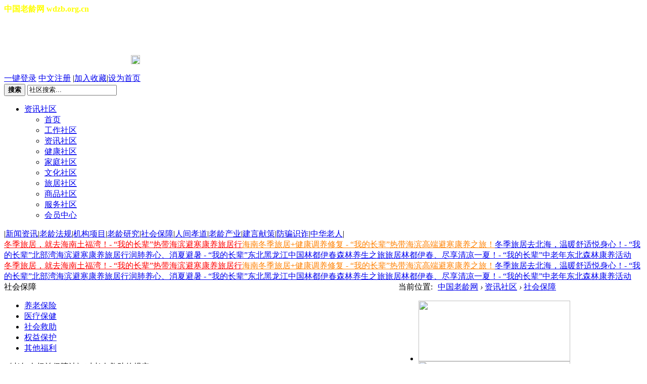

--- FILE ---
content_type: text/html; charset=utf-8
request_url: http://www.wdzb.org.cn/thread-278-1-1.html
body_size: 20970
content:

<!DOCTYPE html PUBLIC "-//W3C//DTD XHTML 1.0 Transitional//EN" "http://www.w3.org/TR/xhtml1/DTD/xhtml1-transitional.dtd">
<html xmlns="http://www.w3.org/1999/xhtml">
<head>
<meta http-equiv="Content-Type" content="text/html; charset=utf-8" />
<title> - 《老年人权益保障法》对老人救助的规定-社会保障-中国老龄网  </title>
<link href="http://www.wdzb.org.cn/thread-278-1-1.html" rel="canonical" />
<meta name="keywords" content="《老年人权益保障法》对老人救助的规定" />
<meta name="description" content="中国老龄网 " />
<meta name="generator" content="Discuz! X3.2" />
<meta name="author" content="Discuz! Team and Comsenz UI Team" />
<meta name="copyright" content="2001-2013 Comsenz Inc." />
<meta name="MSSmartTagsPreventParsing" content="True" />
<meta http-equiv="MSThemeCompatible" content="Yes" />
<base href="http://www.wdzb.org.cn/" /><link rel="stylesheet" type="text/css" href="data/cache/style_12_common.css?UQL" /><link rel="stylesheet" type="text/css" href="data/cache/style_12_forum_viewthread.css?UQL" /><link rel="stylesheet" id="css_extstyle" type="text/css" href="./template/zxsqlt/style/t1/style.css" /><script type="text/javascript">var STYLEID = '12', STATICURL = 'static/', IMGDIR = 'static/image/common', VERHASH = 'UQL', charset = 'utf-8', discuz_uid = '0', cookiepre = 'B0bE_e907_', cookiedomain = '.wdzb.org.cn', cookiepath = '/', showusercard = '1', attackevasive = '0', disallowfloat = 'login|newthread', creditnotice = '1|威望|,2|金钱|,3|贡献|', defaultstyle = './template/zxsqlt/style/t1', REPORTURL = 'aHR0cDovL3d3dy53ZHpiLm9yZy5jbi90aHJlYWQtMjc4LTEtMS5odG1s', SITEURL = 'http://www.wdzb.org.cn/', JSPATH = 'data/cache/', DYNAMICURL = '';</script>
<script src="data/cache/common.js?UQL" type="text/javascript"></script>
<meta name="application-name" content="中国老龄网" />
<meta name="msapplication-tooltip" content="中国老龄网" />
<meta name="msapplication-task" content="name=论坛;action-uri=http://www.wdzb.org.cn;icon-uri=http://www.wdzb.org.cn/static/image/common/bbs.ico" />
<meta name="msapplication-task" content="name=群组;action-uri=http://www.wdzb.org.cn/group.php;icon-uri=http://www.wdzb.org.cn/static/image/common/group.ico" /><meta name="msapplication-task" content="name=;action-uri=http://www.wdzb.org.cn/home.php;icon-uri=http://www.wdzb.org.cn/static/image/common/home.ico" /><link rel="archives" title="中国老龄网" href="http://www.wdzb.org.cn/archiver/" />
<script src="data/cache/forum.js?UQL" type="text/javascript"></script>
    
<script type="text/javascript"> 
// 设置为主页 
function SetHome(obj,vrl){ 
try{ 
obj.style.behavior='url(#default#homepage)';obj.setHomePage(vrl); 
} 
catch(e){ 
if(window.netscape) { 
try { 
netscape.security.PrivilegeManager.enablePrivilege("UniversalXPConnect"); 
} 
catch (e) { 
alert("此操作被浏览器拒绝！\n请在浏览器地址栏输入“about:config”并回车\n然后将 [signed.applets.codebase_principal_support]的值设置为'true',双击即可。"); 
} 
var prefs = Components.classes['@mozilla.org/preferences-service;1'].getService(Components.interfaces.nsIPrefBranch); 
prefs.setCharPref('browser.startup.homepage',vrl); 
}else{ 
alert("您的浏览器不支持，请按照下面步骤操作：1.打开浏览器设置。2.点击设置网页。3.输入："+vrl+"点击确定。"); 
} 
} 
} 
// 加入收藏 兼容360和IE6 
function shoucang(sTitle,sURL) 
{ 
try 
{ 
window.external.addFavorite(sURL, sTitle); 
} 
catch (e) 
{ 
try 
{ 
window.sidebar.addPanel(sTitle, sURL, ""); 
} 
catch (e) 
{ 
alert("加入收藏失败，请使用Ctrl+D进行添加"); 
} 
} 
} 
</script>
<script language="javascript" type="text/javascript">
<!--
function setTab(name,cursel,n){
 for(i=1;i<=n;i++){
  var menu=document.getElementById(name+i);
  var con=document.getElementById("con_"+name+"_"+i);
  menu.className=i==cursel?"a":"";
  con.style.display=i==cursel?"block":"none";
 }
}
//-->
</script>
<script>
var _hmt = _hmt || [];
(function() {
  var hm = document.createElement("script");
  hm.src = "//hm.baidu.com/hm.js?63a7e2d0301354215b90ba481e397e04";
  var s = document.getElementsByTagName("script")[0]; 
  s.parentNode.insertBefore(hm, s);
})();
</script>
<script>
window.onscroll=function(){
var sl=-Math.max(document.body.scrollLeft,document.documentElement.scrollLeft);
var basew = parseInt(ft.clientWidth);
if(favatar0.style.position = 'fixed'){
favatar0.style.left = ( basew / 2 + 240 + sl)+'px';
}


}
</script>
<script>
(function(){
    var bp = document.createElement('script');
    var curProtocol = window.location.protocol.split(':')[0];
    if (curProtocol === 'https') {
        bp.src = 'https://zz.bdstatic.com/linksubmit/push.js';
    }
    else {
        bp.src = 'http://push.zhanzhang.baidu.com/push.js';
    }
    var s = document.getElementsByTagName("script")[0];
    s.parentNode.insertBefore(bp, s);
})();
</script>
</head>

<body id="nv_forum" class="pg_viewthread" onkeydown="if(event.keyCode==27) return false;">
    <div id="append_parent"></div><div id="ajaxwaitid"></div>
     
     
     
     
    	 
    	        <div id="toptb" class="cl">
          <div class="header"> 
                        
            <div class="head_top">
              <div class="w1080 center">
                <div class="z" style=" color:#ff0; margin-right:95px; font-weight:bold; ">中国老龄网 wdzb.org.cn</div>
                <div class="z">
<!--�л�����Added By Dicky 2012-04-22 1:01:53 Begin-->
<script type="text/javascript">
document.write(unescape('%3Cscript type="text/javascript" charset="utf-8" src="source/plugin/dicky_multicityswitch/js/provinceandcity.js?UQL"%3E%3C/script%3E'));
</script>
<link rel="stylesheet" type="text/css" href="source/plugin/dicky_multicityswitch/css/style.css?UQL" />
<h2 class="z">                 
<div class="more-city">
<p>
<em id="J_CurrentCity" class="cur-city" style="color:white;">

<script type="text/javascript">
var __ProvinceId = '0';
var __CityId = '0';
var __City = '';
var __CityName = '';
var __DistrictLevel = '';
if (typeof(provArray) == 'object' && __CityId != null && __CityId == 0 && __CityName == '') {
__CityName = '总站';
document.write(__CityName);
}
var __CookieDomain = '.wdzb.org.cn';
                var __CityMode = '0';
var __AllSite = 'all';
                _attachEvent(window, 'load', function() {
                    var scbar_type = document.getElementById('scbar_type');
                    if (scbar_type) {
                        var scbar_city_title = '全站';
                        if (getcookie('searchcurcity') != 'all') scbar_city_title = '本地';
                        var newTd = document.createElement('td');
                        newTd.className = 'scbar_type_td';
                        newTd.innerHTML = '<a href="javascript:;" id="scbar_city" class="xg1" onclick="showMenu(this.id)" hidefocus="true">' + scbar_city_title + '</a>';
                        scbar_type.parentNode.parentNode.insertBefore(newTd, scbar_type.parentNode);
                    }
                    var scbar_type_menu = document.getElementById('scbar_type_menu');
                    if (scbar_type_menu) {
                        scbar_type_menu.outerHTML += '<ul id="scbar_city_menu" class="p_pop" style="display: none;"><li><a href="javascript:;" rel="all">全站</a></li><li><a href="javascript:;" rel="curcity">本地</a></li></ul>';
                    }
                    initSearchmenu('scbar', '');
                    var searchform = 'scbar';
                    if(!$(searchform + '_city_menu')) return false;
                    var o1 = $(searchform + '_city');
                    var a1 = $(searchform + '_city_menu').getElementsByTagName('a');
                    for(var i=0; i<a1.length; i++){
                        a1[i].onclick = function(){
                            o1.innerHTML = this.innerHTML;
                            setcookie('searchcurcity', this.rel);
                        };
                    }                    
                });                
</script>
</em>

<a href="javascript:" onmouseover="showMenu({'ctrlid':'changecity','pos':'15','ctrlclass':'span','duration':2});" id="changecity" class="J_CityPicker city-picker" style="color:white;">[切换城市]</a>

</p>
<div class="more-city-bd" id="changecity_menu" style="display: none;">
</div>
</div>
<script type="text/javascript">
document.write(unescape('%3Cscript type="text/javascript" charset="utf-8" src="source/plugin/dicky_multicityswitch/js/provincemenu.js?UQL"%3E%3C/script%3E'));
</script>

</h2>
<!--�л�����Added By Dicky 2012-04-22 1:01:53 End-->
</div>
                <span id="time" class="time"></span> 
                <script type="text/javascript">
        function showLocale(objD)
        {//牛图库JS特效，http://js.niutuku.com/
        var str,colorhead,colorfoot;
        var yy = objD.getYear();
        if(yy<1900) yy = yy+1900;
        var MM = objD.getMonth()+1;
        if(MM<10) MM = '0' + MM;
        var dd = objD.getDate();
        if(dd<10) dd = '0' + dd;
        var hh = objD.getHours();
        if(hh<10) hh = '0' + hh;
        var mm = objD.getMinutes();
        if(mm<10) mm = '0' + mm;
        var ss = objD.getSeconds();
        if(ss<10) ss = '0' + ss;
        var ww = objD.getDay();
        if  ( ww==0 )  colorhead="<a href=\"http://www.hao123.com/rili\" target=\"_blank\" style=\"text-decoration: none;\"><font color=\"#ffffff\">";
        if  ( ww > 0 && ww < 6 )  colorhead="<a href=\"http://www.hao123.com/rili\" target=\"_blank\" style=\"text-decoration: none;\"><font color=\"#ffffff\">";
        if  ( ww==6 )  colorhead="<a href=\"http://www.hao123.com/rili\" target=\"_blank\" style=\"text-decoration: none;\"><font color=\"#ffffff\">";
        if  (ww==0)  ww="星期日";
        if  (ww==1)  ww="星期一";
        if  (ww==2)  ww="星期二";
        if  (ww==3)  ww="星期三";
        if  (ww==4)  ww="星期四";
        if  (ww==5)  ww="星期五";
        if  (ww==6)  ww="星期六";
        colorfoot="</font></a>"
        str = colorhead + yy + "年" + MM + "月" + dd + "日" + "  " + ww + "  " + hh + ":" + mm + ":" + ss + colorfoot;
        return(str);
        }
        function tick()
        {//牛图库JS特效，http://js.niutuku.com/
        var today;
        today = new Date();
        document.getElementById("time").innerHTML = showLocale(today);
        window.setTimeout("tick()", 1000);
        }//牛图库JS特效，http://js.niutuku.com/
        tick();
        </script> 
                <span class="tianqi"><iframe width="150" scrolling="no" height="30" frameborder="0" allowtransparency="true" src="http://i.tianqi.com/index.php?c=code&amp;id=1&amp;color=%23FFFFFF&amp;icon=1&amp;wind=0&amp;num=1&amp;site=12"></iframe></span>
                <div class="toplinks"> 
                  <span><a href="javascript:;" onClick="javascript:lsSubmit();" class="nousername">一键登录</a></span> <span><a href="member.php?mod=regnew" class="xi2 xw1">中文注册</a></span>
                  <div style="display:none"> 
                    <script src="data/cache/logging.js?UQL" type="text/javascript"></script>
<form method="post" autocomplete="off" id="lsform" action="member.php?mod=logging&amp;action=login&amp;loginsubmit=yes&amp;infloat=yes&amp;lssubmit=yes" onsubmit="return lsSubmit();">
<div class="fastlg cl">
<span id="return_ls" style="display:none"></span>
<div class="y pns">
<table cellspacing="0" cellpadding="0">
<tr>
<td><label for="ls_username">帐号</label></td>
<td><input type="text" name="username" id="ls_username" class="px vm xg1"  value="用户名/Email" onfocus="if(this.value == '用户名/Email'){this.value = '';this.className = 'px vm';}" onblur="if(this.value == ''){this.value = '用户名/Email';this.className = 'px vm xg1';}" tabindex="901" /></td>
<td class="fastlg_l"><label for="ls_cookietime"><input type="checkbox" name="cookietime" id="ls_cookietime" class="pc" value="2592000" tabindex="903" />自动登录</label></td>
<td>&nbsp;<a href="javascript:;" onclick="showWindow('login', 'member.php?mod=logging&action=login&viewlostpw=1')">找回密码</a></td>
</tr>
<tr>
<td><label for="ls_password">密码</label></td>
<td><input type="password" name="password" id="ls_password" class="px vm" autocomplete="off" tabindex="902" /></td>
<td class="fastlg_l"><button type="submit" class="pn vm" tabindex="904" style="width: 75px;"><em>登录</em></button></td>
<td>&nbsp;<a href="member.php?mod=regnew" class="xi2 xw1">中文注册</a></td>
</tr>
</table>
<input type="hidden" name="quickforward" value="yes" />
<input type="hidden" name="handlekey" value="ls" />
</div>

<div class="fastlg_fm y" style="margin-right: 10px; padding-right: 10px">
<p><a href="wechat-login.html"><img src="source/plugin/wechat/image/wechat_login.png" class="vm" /></a></p>
<p class="hm xg1" style="padding-top: 2px;">扫一扫，访问微社区</p>
</div>
</div>
</form>

 
                  </div>
                   
                  <!-- /Block user information module HEADER -->
                  <ul id="umnav_menu" class="p_pop nav_pop" style="display: none;">
                    <p class="newry_arrow"></p>
                    <li><a href="http://wdzb.org.cn/home.php?mod=spacecp&amp;ac=usergroup" id="g_upmine" class="showmenu">用户组: 游客</a></li>
                    <li><a href="http://wdzb.org.cn/home.php?mod=spacecp&amp;ac=credit&amp;showcredit=1" id="extcreditmenu">积分: 0</a></li>
                    <li><a href="http://wdzb.org.cn/home.php?mod=spacecp">设置</a></li>
                    <li><a href="http://wdzb.org.cn/home.php?mod=spacecp&amp;ac=plugin&amp;id=qqconnect:spacecp"><i class="ic22"></i>帐号绑定</a></li>
                     
                     
                                        <li><a href="http://wdzb.org.cn/home.php?mod=space&do=friend" _style="background-image:url(http://www.wdzb.org.cn/static/image/feed/friend_b.png) !important">好友</a></li>
                     
                     
                     
                                        <li><a href="http://www.wdzb.org.cn/forum.php?mod=guide&view=my" _style="background-image:url(http://www.wdzb.org.cn/static/image/feed/thread_b.png) !important">帖子</a></li>
                     
                     
                     
                                        <li><a href="http://wdzb.org.cn/home.php?mod=space&do=favorite&view=me" _style="background-image:url(http://www.wdzb.org.cn/static/image/feed/favorite_b.png) !important">收藏</a></li>
                     
                     
                     
                                        <li><a href="http://wdzb.org.cn/home.php?mod=magic" _style="background-image:url(http://www.wdzb.org.cn/static/image/feed/magic_b.png) !important">道具</a></li>
                     
                     
                     
                                        <li><a href="http://wdzb.org.cn/home.php?mod=medal" _style="background-image:url(http://www.wdzb.org.cn/static/image/feed/medal_b.png) !important">勋章</a></li>
                     
                     
                     
                                        <li><a href="http://wdzb.org.cn/home.php?mod=task" _style="background-image:url(http://www.wdzb.org.cn/static/image/feed/task_b.png) !important">任务</a></li>
                     
                     
                     
                     
                     
                     
                     
                     
                     
                     
                     
                     
                     
                     
                     
                     
                     
                     
                                        <li><a href="http://wdzb.org.cn/home.php?mod=space&amp;do=pm" id="pm_ntc">消息 
                       
                      </a></li>
                    <li><a href="http://wdzb.org.cn/home.php?mod=space&amp;do=notice" id="myprompt">提醒 
                       
                      </a></li>
                     
                                        <li><a href="member.php?mod=logging&amp;action=logout&amp;formhash=f748f5ef">退出</a></li>
                  </ul>
                  |<a href="javascript:void(0)" onClick="shoucang(document.title,window.location)">加入收藏</a>|<a href="javascript:void(0)" onClick="SetHome(this,window.location)" class="last">设为首页</a></span></div>
                <div class="y"> 
                   
                   
                </div>
                <div class="clear"></div>
              </div>
            </div>
            <div class="banner" style="background:url(/template/zxsqlt/morenimg/banner.jpg) center center;">
            
    <div class="jjsq_search_box hidden">
      <div class="jjsq_search">
        
<form id="scbar_form" method="post" autocomplete="off" onSubmit="searchFocus($('scbar_txt'))" action="search.php?searchsubmit=yes" target="_blank">
<input type="hidden" name="mod" id="scbar_mod" value="forum" />
<input type="hidden" name="formhash" value="f748f5ef" />
<input type="hidden" name="srchtype" value="title" />
<input type="hidden" name="srhfid" value="102" />
<input type="hidden" name="srchfid[]" value="99" />
<input type="hidden" name="srchfid[]" value="100" />
<input type="hidden" name="srchfid[]" value="101" />
<input type="hidden" name="srchfid[]" value="102" />
<input type="hidden" name="srchfid[]" value="103" />
<input type="hidden" name="srchfid[]" value="104" />
<input type="hidden" name="srchfid[]" value="105" />
<input type="hidden" name="srchfid[]" value="106" />
<input type="hidden" name="srchfid[]" value="107" />
<input type="hidden" name="srchfid[]" value="128" />
<input type="hidden" name="srhlocality" value="forum::viewthread" />
        <button type="submit" name="searchsubmit" class="search-submit" sc="1" value="true"><strong class="xi2">搜索</strong></button>
<input type="text" name="srchtxt" class="search-keyword" id="search-keyword" value="社区搜索..." onFocus="if(this.value=='社区搜索...'){this.value='';}"  onblur="if(this.value==''){this.value='社区搜索...';}" autocomplete="off" x-webkit-speech speech />
</form>
<ul id="scbar_type_menu" class="p_pop" style="display: none;"><li><a href="javascript:;" rel="curforum" fid="102" >本版</a></li><li><a href="javascript:;" rel="forum" class="curtype">帖子</a></li><li><a href="javascript:;" rel="group">群组</a></li><li><a href="javascript:;" rel="user">用户</a></li></ul>
<script type="text/javascript">
initSearchmenu('scbar', '');
</script>
        
      </div>
    </div>
            </div>
            <div class="nav">
              <div class="w1080 center"> 
                                <div class="community">
                  <ul class="menu">
                    <li><a href="/forum.php?gid=98">资讯社区</a>
                      <ul>
                        <li><a href="http://www.wdzb.org.cn">首页</a></li>
                        <li><a href="/forum.php?gid=130" target="_blank">工作社区</a></li>
                        <li class="hover"><a href="/forum.php?gid=98" target="_blank">资讯社区</a></li>
                        <li><a href="/forum.php?gid=36" target="_blank">健康社区</a></li>
                        <li><a href="/forum.php?gid=55" target="_blank">家庭社区</a></li>
                        <li><a href="/forum.php?gid=54" target="_blank">文化社区</a></li>
                        <li><a href="/forum.php?gid=52" target="_blank">旅居社区</a></li>
                        <li><a href="/forum.php?gid=1" target="_blank">商品社区</a></li>
                        <li><a href="/forum.php?gid=53" target="_blank">服务社区</a></li>
                        <li><a href="/forum.php?gid=93" target="_blank">会员中心</a></li>
                      </ul>
                    </li>
                  </ul>
                </div>
                <div class="daohang">|<a href="/forum.php?mod=forumdisplay&amp;fid=99&amp;filter=typeid&amp;typeid=34" target="_blank">新闻资讯</a>|<a href="/forum.php?mod=forumdisplay&amp;fid=100&amp;filter=typeid&amp;typeid=37" target="_blank">老龄法规</a>|<a href="/forum.php?mod=forumdisplay&amp;fid=101&amp;filter=typeid&amp;typeid=39" target="_blank">机构项目</a>|<a href="/forum-106-1.html" target="_blank">老龄研究</a>|<a href="/forum.php?mod=forumdisplay&amp;fid=102&amp;filter=typeid&amp;typeid=41" target="_blank">社会保障</a>|<a href="/forum.php?mod=forumdisplay&amp;fid=104&amp;filter=typeid&amp;typeid=49" target="_blank">人间孝道</a>|<a href="/forum-128-1.html" target="_blank">老龄产业</a>|<a href="/forum-107-1.html" target="_blank">建言献策</a>|<a href="/forum-60-1.html" target="_blank">防骗识诈</a>|<a href="/forum.php?mod=forumdisplay&amp;fid=105&amp;filter=typeid&amp;typeid=51" target="_blank">中华老人</a>|</div>
                <div class="clear"></div>
                 
              </div>
            </div>
            <div class="gundong w1080 center">
              <div id="demo">
                <div id="indemo">
                  <div id="demo1"><a href="http://www.wdzb.org.cn/thread-11156-1-1.html" target="_blank" style="color:#ff0000;">冬季旅居，就去海南土福湾！- “我的长辈”热带海滨避寒康养旅居行</a><a href="http://www.wdzb.org.cn/thread-11155-1-1.html" target="_blank" style="color:#ff8000;">海南冬季旅居+健康调养修复 - “我的长辈”热带海滨高端避寒康养之旅！</a><a href="http://www.wdzb.org.cn/thread-11154-1-1.html" target="_blank">冬季旅居去北海，温暖舒适悦身心！- “我的长辈”北部湾海滨避寒康养旅居行</a><a href="http://www.wdzb.org.cn/thread-9043-1-1.html" target="_blank">润肺养心、消夏避暑 - “我的长辈”东北黑龙江中国林都伊春森林养生之旅</a><a href="http://www.wdzb.org.cn/thread-9042-1-1.html" target="_blank">旅居林都伊春、尽享清凉一夏！- “我的长辈”中老年东北森林康养活动</a></div>
                  <div id="demo2"></div>
                </div>
              </div>
              <script>
            <!--
            var speed=40; //数字越大速度越慢
            var tab=document.getElementById("demo");
            var tab1=document.getElementById("demo1");
            var tab2=document.getElementById("demo2");
            tab2.innerHTML=tab1.innerHTML;
            function Marquee(){
            if(tab2.offsetWidth-tab.scrollLeft<=0)
            tab.scrollLeft-=tab1.offsetWidth
            else{
            tab.scrollLeft++;
            }
            }
            var MyMar=setInterval(Marquee,speed);
            tab.onmouseover=function() {clearInterval(MyMar)};
            tab.onmouseout=function() {MyMar=setInterval(Marquee,speed)};
            -->
            </script></div>
          </div>
        </div>
    
    <div id="divTopAd" class="wp"></div> 
     
<script type="text/javascript">var fid = parseInt('102'), tid = parseInt('278');</script>

<script src="data/cache/forum_viewthread.js?UQL" type="text/javascript"></script>
<script type="text/javascript">zoomstatus = parseInt(1);var imagemaxwidth = '600';var aimgcount = new Array();</script>

<style id="diy_style" type="text/css"></style>
<!--[diy=diynavtop]--><div id="diynavtop" class="area"></div><!--[/diy]-->

<style id="diy_style" type="text/css"></style>
<div class="wp">
<!--[diy=diy1]--><div id="diy1" class="area"></div><!--[/diy]-->
</div>

<div id="ct" class="wp cl">
<div id="pgt" class="pgs mbm cl " style="display:none;">
<div class="pgt"></div>
<span class="y pgb"><a href="http://www.wdzb.org.cn/forum-102-1.html">返回列表</a></span>
<a id="newspecial" onmouseover="$('newspecial').id = 'newspecialtmp';this.id = 'newspecial';showMenu({'ctrlid':this.id})" onclick="location.href='forum.php?mod=post&action=newthread&fid=102';return false;" href="javascript:;" title="发新帖"><img src="static/image/common/pn_post.png" alt="发新帖" /></a></div>

<div style="display:none;">
</div>

<div id="postlist" class="pl bm" style="border:0;">
<table cellspacing="0" cellpadding="0" style="display:none;">
<tr>
<td class="plc ptm pbn vwthd">
<div class="y">
<a href="http://www.wdzb.org.cn/forum.php?mod=viewthread&amp;action=printable&amp;tid=278" title="打印" target="_blank"><img src="static/image/common/print.png" alt="打印" class="vm" /></a>
<a href="http://www.wdzb.org.cn/forum.php?mod=redirect&amp;goto=nextoldset&amp;tid=278" title="上一主题"><img src="static/image/common/thread-prev.png" alt="上一主题" class="vm" /></a>
<a href="http://www.wdzb.org.cn/forum.php?mod=redirect&amp;goto=nextnewset&amp;tid=278" title="下一主题"><img src="static/image/common/thread-next.png" alt="下一主题" class="vm" /></a>
</div>
<h1 class="ts">
<a href="http://www.wdzb.org.cn/forum.php?mod=forumdisplay&amp;fid=102&amp;filter=typeid&amp;typeid=43">[社会救助]</a>
<span id="thread_subject">《老年人权益保障法》对老人救助的规定</span>
</h1>
<span class="xg1">
<a href="http://www.wdzb.org.cn/thread-278-1-1.html" onclick="return copyThreadUrl(this, '中国老龄网')" >[复制链接]</a>
</span>

<!--��ʾ����Added By Dicky 2012-04-23 23:14:11 Begin-->

<span class="xg1">
    地区:
    <script type="text/javascript">
if (typeof(provArray) != 'undefined') {
var threadProvinceId = '1';
for(var j = 0;j < provArray.length;j++) {
if (threadProvinceId == provArray[j][2]) {
document.write(provArray[j][0]);
break;
}
}
var threadCityId = '0';
for(var j = 0;j < provArray.length;j++) {
if (threadCityId == provArray[j][2]) {
document.write(provArray[j][0]);
break;
}
}
var threadDistrictId = '0';
for(var j = 0;j < provArray.length;j++) {
if (threadDistrictId == provArray[j][2]) {
document.write(provArray[j][0]);
break;
}
}
}
    </script>
</span>

<!--��ʾ����Added By Dicky 2012-04-23 23:14:11 End-->
</td>
</tr>
</table>


<table cellspacing="0" cellpadding="0" class="ad" style="display:none;">
<tr>
<td class="pls">
</td>
</tr>
</table>
    
    
    
    <table class="w1080" id="pid0" cellpadding="0" cellspacing="0">
    <tbody><tr>
      <td width="780" valign="top"><div class="neiye_left">
          <div class="typename"> <span>社会保障</span>
      <div class="zifenlei"> 
        
                <ul id="thread_types">
                    <li id="ttp_all" class="hover" style="display:none;">
          <a href="http://www.wdzb.org.cn/forum-102-1.html">全部</a>
          </li>
           
           
                    <li><a href="http://www.wdzb.org.cn/forum.php?mod=forumdisplay&amp;fid=102&amp;filter=typeid&amp;typeid=41">养老保险</a></li>
           
           
                    <li><a href="http://www.wdzb.org.cn/forum.php?mod=forumdisplay&amp;fid=102&amp;filter=typeid&amp;typeid=42">医疗保健</a></li>
           
           
                    <li class="hover"><a href="http://www.wdzb.org.cn/forum-102-1.html">社会救助</a></li>
           
           
                    <li><a href="http://www.wdzb.org.cn/forum.php?mod=forumdisplay&amp;fid=102&amp;filter=typeid&amp;typeid=44">权益保护</a></li>
           
           
                    <li><a href="http://www.wdzb.org.cn/forum.php?mod=forumdisplay&amp;fid=102&amp;filter=typeid&amp;typeid=45">其他福利</a></li>
           
           
           
          <div style="display:none;">          
           
                    <li><span class="pipe">|</span></li>
           
           
                    <li><a href="http://www.wdzb.org.cn/forum.php?mod=forumdisplay&amp;fid=102&amp;filter=sortid&amp;sortid=2">发布文章</a></li>
           
           
           </div>
                  </ul>
        <script type="text/javascript">showTypes('thread_types');</script> 
         
        
      </div>
    </div>
          <div class="neiye_list">
                        <div class="con_tit">《老年人权益保障法》对老人救助的规定</div>
            <div class="con_info" style="display:none;">时间: 2014-8-27 10:21  发布者: <a href="http://wdzb.org.cn/space-uid-5.html" target="_blank">人工湖</a>  查看: 12830  回复: 0            <div class="y">
<a href="http://www.wdzb.org.cn/forum.php?mod=viewthread&amp;action=printable&amp;tid=278" title="打印" target="_blank"><img src="static/image/common/print.png" alt="打印" class="vm" /></a>
<a href="http://www.wdzb.org.cn/forum.php?mod=redirect&amp;goto=nextoldset&amp;tid=278" title="上一主题"><img src="static/image/common/thread-prev.png" alt="上一主题" class="vm" /></a>
<a href="http://www.wdzb.org.cn/forum.php?mod=redirect&amp;goto=nextnewset&amp;tid=278" title="下一主题"><img src="static/image/common/thread-next.png" alt="下一主题" class="vm" /></a>
</div>
            </div>
            <div id="con_body" class="con_body"><div id="post_325" ><table id="pid325" class="plhin" summary="pid325" cellspacing="0" cellpadding="0">
<tr>
<td class="plc" style="width:100%; padding:0;">
<div class="con_info">
<div id="fj" class="y" style="display:none;">
<label class="z">电梯直达</label>
<input type="text" class="px p_fre z" size="2" onkeyup="$('fj_btn').href='forum.php?mod=redirect&ptid=278&authorid=0&postno='+this.value" onkeydown="if(event.keyCode==13) {window.location=$('fj_btn').href;return false;}" title="跳转到指定楼层" />
<a href="javascript:;" id="fj_btn" class="z" title="跳转到指定楼层"><img src="static/image/common/fj_btn.png" alt="跳转到指定楼层" class="vm" /></a>
</div>
                <div class="y" style="margin-left:10px;">
<a href="http://www.wdzb.org.cn/forum.php?mod=viewthread&amp;action=printable&amp;tid=278" title="打印" target="_blank"><img src="static/image/common/print.png" alt="打印" class="vm" /></a>
<a href="http://www.wdzb.org.cn/forum.php?mod=redirect&amp;goto=nextoldset&amp;tid=278" title="上一主题"><img src="static/image/common/thread-prev.png" alt="上一主题" class="vm" /></a>
<a href="http://www.wdzb.org.cn/forum.php?mod=redirect&amp;goto=nextnewset&amp;tid=278" title="下一主题"><img src="static/image/common/thread-next.png" alt="下一主题" class="vm" /></a>
</div>
<strong class="y">
<a href="http://www.wdzb.org.cn/thread-278-1-1.html"   id="postnum325" onclick="setCopy(this.href, '帖子地址复制成功');return false;">
楼主</a>
</strong>
<div class="pti">
<div class="pdbt">
</div>
<div class="authi">
                    <a href="http://wdzb.org.cn/space-uid-5.html" target="_blank">人工湖</a> (<em><a href="http://wdzb.org.cn/home.php?mod=spacecp&amp;ac=usergroup&amp;gid=14" target="_blank">小学三年级</a></em>) <span class="pipe">|</span> <span class="pipe">|</span>
                                    <div style="display:none;">
<img class="authicn vm" id="authicon325" src="static/image/common/online_member.gif" />
                </div>

<em id="authorposton325">2014-8-27 10:21</em>
<div style="display:none;">
                    <span class="pipe">|</span>
<a href="http://www.wdzb.org.cn/forum.php?mod=viewthread&amp;tid=278&amp;page=1&amp;authorid=5" rel="nofollow">只看该作者</a>
                    </div>
                <div style="display:none;">
<span class="none"><img src="static/image/common/arw_r.gif" class="vm" alt="回帖奖励" /></span>
<span class="pipe show">|</span><a href="http://www.wdzb.org.cn/forum.php?mod=viewthread&amp;tid=278&amp;extra=page%3D1&amp;ordertype=1"  class="show">倒序浏览</a>
<span class="pipe show">|</span><a href="javascript:;" onclick="readmode($('thread_subject').innerHTML, 325);" class="show">阅读模式</a>
                </div>
                <span class="pipe">|</span>查看: 12830<span class="pipe">|</span>回复: 0</div>
</div>
</div><div class="pct"><style type="text/css">.pcb{margin-right:0}</style><div class="pcb">
 
        <div style="display:none;">
        </div>
<div class="t_fsz">
<table cellspacing="0" cellpadding="0"><tr><td class="t_f" id="postmessage_325">
<i class="pstatus"> 本帖最后由 人工湖 于 2014-8-27 10:23 编辑 </i><br />
<br />
&nbsp; &nbsp;&nbsp; &nbsp; 第二十七条&nbsp;&nbsp;国家建立健全家庭养老支持政策，鼓励家庭成员与老年人共同生活或者就近居住，为老年人随配偶或者赡养人迁徙提供条件，为家庭成员照料老年人提供帮助。<br />
<br />
&nbsp; &nbsp;&nbsp; &nbsp; 第二十九条&nbsp;&nbsp;国家通过基本医疗保险制度，保障老年人的基本医疗需要。享受最低生活保障的老年人和符合条件的低收入家庭中的老年人参加新型农村合作医疗和城镇居民基本医疗保险所需个人缴费部分，由政府给予补贴。<br />
　　有关部门制定医疗保险办法，应当对老年人给予照顾。<br />
<br />
&nbsp; &nbsp;&nbsp; &nbsp; 第三十条&nbsp;&nbsp;国家逐步开展长期护理保障工作，保障老年人的护理需求。<br />
　　对生活长期不能自理、经济困难的老年人，地方各级人民政府应当根据其失能程度等情况给予护理补贴。<br />
<br />
　　第三十一条&nbsp;&nbsp;国家对经济困难的老年人给予基本生活、医疗、居住或者其他救助。<br />
　　老年人无劳动能力、无生活来源、无赡养人和扶养人，或者其赡养人和扶养人确无赡养能力或者扶养能力的，由地方各级人民政府依照有关规定给予供养或者救助。<br />
　　对流浪乞讨、遭受遗弃等生活无着的老年人，由地方各级人民政府依照有关规定给予救助。<br />
<br />
&nbsp; &nbsp;&nbsp; &nbsp; 第三十二条&nbsp;&nbsp;地方各级人民政府在实施廉租住房、公共租赁住房等住房保障制度或者进行危旧房屋改造时，应当优先照顾符合条件的老年人。<br />
<br />
&nbsp; &nbsp;&nbsp; &nbsp; 第三十三条&nbsp;&nbsp;国家建立和完善计划生育家庭老年人扶助制度。<br />
　　农村可以将未承包的集体所有的部分土地、山林、水面、滩涂等作为养老基地，收益供老年人养老。<br />
<br />
&nbsp; &nbsp;&nbsp; &nbsp; 第三十五条&nbsp;&nbsp;国家鼓励慈善组织以及其他组织和个人为老年人提供物质帮助。　　<br />
<br />
&nbsp; &nbsp;&nbsp; &nbsp; 第三十六条&nbsp;&nbsp;老年人可以与集体经济组织、基层群众性自治组织、养老机构等组织或者个人签订遗赠扶养协议或者其他扶助协议。　　<br />
&nbsp; &nbsp;&nbsp; &nbsp; 负有扶养义务的组织或者个人按照遗赠扶养协议，承担该老年人生养死葬的义务，享有受遗赠的权利。<br />
<br />
&nbsp; &nbsp;&nbsp; &nbsp; 第三十七条&nbsp;&nbsp;对经济困难的老年人，地方各级人民政府应当逐步给予养老服务补贴。<br />
<br />
&nbsp; &nbsp;&nbsp; &nbsp; 第三十八条&nbsp;&nbsp;鼓励慈善组织、志愿者为老年人服务。倡导老年人互助服务。第四十一条 政府投资兴办的养老机构，应当优先保障经济困难的孤寡、失能、高龄等老年人的服务需求。<br />
<br />
<br />
<br />
<br />
<br />
</td></tr></table>


</div>
<div id="comment_325" class="cm">
</div>

<div id="post_rate_div_325"></div>
</div>
</div>

</td></tr>
<tr><td class="plc plm">
<div id="p_btn" class="mtw mbm hm cl">
<div class="tshare cl">
<b>分享到:&nbsp;</b>

<a href="javascript:;" onclick="showWindow('wechat_share', 'plugin.php?id=wechat:qrcode&threadqr=278&access=yes&share=yes')"><i><img src="source/plugin/wechat/image/share.png" alt="微信" />微信</i></a>



</div>

<a href="http://wdzb.org.cn/home.php?mod=spacecp&amp;ac=favorite&amp;type=thread&amp;id=278&amp;formhash=f748f5ef" id="k_favorite" onclick="showWindow(this.id, this.href, 'get', 0);" onmouseover="this.title = $('favoritenumber').innerHTML + ' 人收藏'" title="收藏本帖"><i><img src="static/image/common/fav.gif" alt="收藏" />收藏<span id="favoritenumber" style="display:none">0</span></i></a>
<a class="followp" href="home.php?mod=spacecp&amp;ac=follow&amp;op=relay&amp;tid=278&amp;from=forum" onclick="showWindow('relaythread', this.href, 'get', 0);" title="转播求扩散"><i><img src="static/image/common/rt.png" alt="转播" />转播</i></a>
</div>
</td>
</tr>
<tr id="_postposition325"></tr>
<tr>
<td class="plc" style="overflow:visible;--> width:100%">
<div class="po hin">
<div class="pob cl">
<em>
<a class="fastre" href="forum.php?mod=post&amp;action=reply&amp;fid=102&amp;tid=278&amp;reppost=325&amp;extra=page%3D1&amp;page=1" onclick="showWindow('reply', this.href)">回复</a>
</em>

<p>
<a href="javascript:;" id="mgc_post_325" onmouseover="showMenu(this.id)" class="showmenu">使用道具</a>
<a href="javascript:;" onclick="showWindow('miscreport325', 'misc.php?mod=report&rtype=post&rid=325&tid=278&fid=102', 'get', -1);return false;">举报</a>
</p>

<ul id="mgc_post_325_menu" class="p_pop mgcmn" style="display: none;">
</ul>
<script type="text/javascript" reload="1">checkmgcmn('post_325')</script>
</div>
</div>
</td>
</tr>
<tr class="ad">
<td class="pls">
<!--帖间广告Added By Dicky 2012-06-07 23:44:28 Begin-->
<div id="divThreadAd"></div>
<!--帖间广告Added By Dicky 2012-06-07 23:44:28 End-->
</td>
</tr>
</table>
</div></div>
             </div>
          
 </div>
 <div id="postlistreply" class="pl"><div id="post_new" class="viewthread_table" style="display: none"></div></div>
</td>
      <td valign="top"> <div id="favatar0"><div class="neiye_right hidden">
    <div class="position"> <span style="margin-right:10px;">当前位置:</span><a href="./" class="nvhm" title="首页">中国老龄网</a> <em>&rsaquo;</em> <a href="http://www.wdzb.org.cn/forum.php?gid=98">资讯社区</a> <em>&rsaquo;</em> <a href="http://www.wdzb.org.cn/forum-102-1.html">社会保障</a></div>
    <div class="myad3">
    	<div class="module cl slidebox">
<ul class="slideshow">
<li style="width:300px; height:120px;"><a href="http://www.bdhzsly.cn/" title="悠哉游哉-北戴河住宿旅游网" target="_blank"><img src="/template/zxsqlt/morenimg/yzyzguanggao.jpg" width="300" height="120"></a></li>
<li style="width:300px; height:120px;"><a href="http://ljly.wdzb.org.cn/" title="我的长辈-中老年旅居旅游网" target="_blank"><img src="/template/zxsqlt/morenimg/wdzbguanggao.jpg" width="300" height="120"></a></li>
</ul>
</div>
<script type="text/javascript">
runslideshow();
</script>
    </div>
    
    <div class="tjyd mtop20">
      <div class="tjyd_tit">社区推荐<span class="more" style="display:none;"><a href="#">更多..</a></span></div>
      <div class="tjyd_list">
      <div style="position:relative;"><a href="http://www.wdzb.org.cn/thread-9031-1-1.html" title="今年社保，将有5大新变化！" class="tjyd_pic"  target="_blank"><img src="data/attachment/block/d5/d5a09b0c4eb3bb927d3ef1c3f0f82479.jpg" alt="今年社保，将有5大新变化！" width="300" height="225" /></a>
  <p class="tjyd_p"><a href="http://www.wdzb.org.cn/thread-9031-1-1.html" title="今年社保，将有5大新变化！"  target="_blank">今年社保，将有5大新变化！</a></p>
</div>        <ul class="tjyd_ul"><li><a href="http://www.wdzb.org.cn/thread-9031-1-1.html" title="今年社保，将有5大新变化！" target="_blank">今年社保，将有5大新变化！</a><span class="updatetime">2022-04-09</span></li><li><a href="http://www.wdzb.org.cn/thread-9024-1-1.html" title="央视《焦点访谈》：老有所养新探索" target="_blank">央视《焦点访谈》：老有所养新探索</a><span class="updatetime">2022-03-24</span></li><li><a href="http://www.wdzb.org.cn/thread-9012-1-1.html" title="关于印发“十四五”健康老龄化规划的通知" target="_blank">关于印发“十四五”健康老龄化规划的通知</a><span class="updatetime">2022-03-02</span></li><li><a href="http://www.wdzb.org.cn/thread-8973-1-1.html" title="老年人生活状况及养老现状调查报告" target="_blank">老年人生活状况及养老现状调查报告</a><span class="updatetime">2022-01-11</span></li><li><a href="http://www.wdzb.org.cn/thread-8963-1-1.html" title="年终盘点，2021年度全国养老大事记" target="_blank">年终盘点，2021年度全国养老大事记</a><span class="updatetime">2021-12-30</span></li></ul>      </div>
    </div>
    <div class="zntj mtop20">
      <div class="zntj_tit">站内推荐<span class="more" style="display:none;"><a href="#">更多..</a></span></div>
      <div class="zntj_list">
        <div class="zntj_pic"><a href="http://www.wdzb.org.cn/thread-5007-1-1.html" title="朗诵艺术家徐涛深情演绎《我的长辈》导言" target="_blank" class="zntj_pic_l"><img src="data/attachment/block/af/afb107eb34a09f832165285e7ffc2d64.jpg" width="80" height="60" alt="朗诵艺术家徐涛深情演绎《我的长辈》导言" /></a><a href="http://www.wdzb.org.cn/thread-5007-1-1.html" title="朗诵艺术家徐涛深情演绎《我的长辈》导言" target="_blank" class="zntj_pic_r">朗诵艺术家徐涛深情演绎《我的长辈</a></div><ul class="zntj_ul"><li><a href="http://www.wdzb.org.cn/thread-4776-1-1.html" title="人口老年化趋势明显 “老人看护”成美国最热产业" target="_blank">人口老年化趋势明显 “老人看护”</a><span class="updatetime">2016-09-27</span></li><li><a href="http://www.wdzb.org.cn/thread-4754-1-1.html" title="中医世家不外传的长寿秘方" target="_blank">中医世家不外传的长寿秘方</a><span class="updatetime">2016-09-20</span></li><li><a href="http://www.wdzb.org.cn/thread-4742-1-1.html" title="这些轻松剥栗子的方法，你知道多少？" target="_blank">这些轻松剥栗子的方法，你知道多少</a><span class="updatetime">2016-09-19</span></li><li><a href="http://www.wdzb.org.cn/thread-4419-1-1.html" title="这才是父母喜欢干涉你婚姻的“真相”" target="_blank">这才是父母喜欢干涉你婚姻的“真相</a><span class="updatetime">2016-07-29</span></li><li><a href="http://www.wdzb.org.cn/thread-4379-1-1.html" title="原来这叫：费斯汀格法则（非常经典）" target="_blank">原来这叫：费斯汀格法则（非常经典</a><span class="updatetime">2016-07-26</span></li></ul>      </div>
    </div><div class="myad4 mtop20"><a href="http://www.wdzb.org.cn/thread-345-1-1.html" target="_blank"><img src="http://www.wdzb.org.cn/data/attachment/common/cf/110727i5gj5rq4pqgcpgjc.gif" height="240" width="300" alt="第三届（2015）“我的长辈”微视屏 作品（国际）征集大赛公益活动 “特别奖”" border="0"></a></div>  </div>
</div></td>
    </tr>
    
    <tr id="_postposition0"></tr>
  </tbody></table>
    
    
    
    
    

</div>
<div style="display:none;">
</div>
<form method="post" autocomplete="off" name="modactions" id="modactions">
<input type="hidden" name="formhash" value="f748f5ef" />
<input type="hidden" name="optgroup" />
<input type="hidden" name="operation" />
<input type="hidden" name="listextra" value="page%3D1" />
<input type="hidden" name="page" value="1" />
</form>



<div class="pgs mtm mbm cl">
<span style="display:none;" class="pgb y"><a href="http://www.wdzb.org.cn/forum-102-1.html">返回列表</a></span>
<a style="display:none;" id="newspecialtmp" onmouseover="$('newspecial').id = 'newspecialtmp';this.id = 'newspecial';showMenu({'ctrlid':this.id})" onclick="location.href='forum.php?mod=post&action=newthread&fid=102';return false;" href="javascript:;" title="发新帖"><img src="static/image/common/pn_post.png" alt="发新帖" /></a>
</div>

<!--[diy=diyfastposttop]--><div id="diyfastposttop" class="area"></div><!--[/diy]-->
<div style="display:none;">
<script type="text/javascript">
var postminchars = parseInt('10');
var postmaxchars = parseInt('100000');
var disablepostctrl = parseInt('0');
</script>

<div id="f_pst" class="pl bm bmw">
<form method="post" autocomplete="off" id="fastpostform" action="forum.php?mod=post&amp;action=reply&amp;fid=102&amp;tid=278&amp;extra=page%3D1&amp;replysubmit=yes&amp;infloat=yes&amp;handlekey=fastpost" onSubmit="return fastpostvalidate(this)">
<table cellspacing="0" cellpadding="0">
<tr>
<td class="pls">
</td>
<td class="plc">

<span id="fastpostreturn"></span>


<div class="cl">
<div id="fastsmiliesdiv" class="y"><div id="fastsmiliesdiv_data"><div id="fastsmilies"></div></div></div><div class="hasfsl" id="fastposteditor">
<div class="tedt mtn">
<div class="bar">
<span class="y">
<a href="http://www.wdzb.org.cn/forum.php?mod=post&amp;action=reply&amp;fid=102&amp;tid=278" onclick="return switchAdvanceMode(this.href)">高级模式</a>
</span><script src="data/cache/seditor.js?UQL" type="text/javascript"></script>
<div class="fpd">
<a href="javascript:;" title="文字加粗" class="fbld">B</a>
<a href="javascript:;" title="设置文字颜色" class="fclr" id="fastpostforecolor">Color</a>
<a id="fastpostimg" href="javascript:;" title="图片" class="fmg">Image</a>
<a id="fastposturl" href="javascript:;" title="添加链接" class="flnk">Link</a>
<a id="fastpostquote" href="javascript:;" title="引用" class="fqt">Quote</a>
<a id="fastpostcode" href="javascript:;" title="代码" class="fcd">Code</a>
<a href="javascript:;" class="fsml" id="fastpostsml">Smilies</a>
</div></div>
<div class="area">
<div class="pt hm">
您需要登录后才可以回帖 <a href="member.php?mod=logging&amp;action=login" onclick="showWindow('login', this.href)" class="xi2">登录</a> | <a href="member.php?mod=regnew" class="xi2">中文注册</a>

<a href="wechat-login.html"><img src="source/plugin/wechat/image/wechat_login.png" class="vm" /></a>
</div>
</div>
</div>
</div>
</div>
<div id="seccheck_fastpost">
</div>


<input type="hidden" name="formhash" value="f748f5ef" />
<input type="hidden" name="usesig" value="" />
<input type="hidden" name="subject" value="  " />
<p class="ptm pnpost">
<a href="http://wdzb.org.cn/home.php?mod=spacecp&amp;ac=credit&amp;op=rule&amp;fid=102" class="y" target="_blank">本版积分规则</a>
<button type="button" onclick="showWindow('login', 'member.php?mod=logging&action=login&guestmessage=yes')" name="replysubmit" id="fastpostsubmit" class="pn pnc vm" value="replysubmit" tabindex="5"><strong>发表回复</strong></button>
<label class="lb"><input type="checkbox" name="adddynamic" class="pc" value="1" />回帖并转播</label>
<label for="fastpostrefresh"><input id="fastpostrefresh" type="checkbox" class="pc" />回帖后跳转到最后一页</label>
<script type="text/javascript">if(getcookie('fastpostrefresh') == 1) {$('fastpostrefresh').checked=true;}</script>
</p>
</td>
</tr>
</table>
</form>
</div></div>

<script type="text/javascript">
new lazyload();
</script>
<script type="text/javascript">document.onkeyup = function(e){keyPageScroll(e, 0, 0, 'forum.php?mod=viewthread&tid=278', 1);}</script>
</div>

<div class="wp mtn">
<!--[diy=diy3]--><div id="diy3" class="area"></div><!--[/diy]-->
</div>

<script type="text/javascript">
function succeedhandle_followmod(url, msg, values) {
var fObj = $('followmod_'+values['fuid']);
if(values['type'] == 'add') {
fObj.innerHTML = '不收听';
fObj.href = 'home.php?mod=spacecp&ac=follow&op=del&fuid='+values['fuid'];
} else if(values['type'] == 'del') {
fObj.innerHTML = '收听TA';
fObj.href = 'home.php?mod=spacecp&ac=follow&op=add&hash=f748f5ef&fuid='+values['fuid'];
}
}
fixed_avatar([0], 1);
</script><div id="ft" class="cl">
<div id="flk">
<div class="footer">
  <div class="sitemap">
    <div class="w1080 center">
      <ul>
        <li class="first">
          <p class="sitemap_tit"><a href="/forum.php?gid=130" target="_blank">工作社区</a></p>
          <p><a href="/thread-2069-1-1.html" target="_blank">基金简介</a></p>
          <p><a href="/thread-2071-1-1.html" target="_blank">组织机构</a></p>
          <p><a href="/forum.php?mod=forumdisplay&amp;fid=133&amp;filter=typeid&amp;typeid=90" target="_blank">信息公告</a></p>
          <p><a href="/forum-134-1.html" target="_blank">工作动态</a></p>
          <p><a href="/forum.php?mod=forumdisplay&amp;fid=135&amp;filter=typeid&amp;typeid=101" target="_blank">项目展示</a></p>
        </li>
        <li>
          <p class="sitemap_tit"><a href="/forum.php?gid=98" target="_blank">资讯社区</a></p>
          <p><a href="/forum-99-1.html" target="_blank">新闻资讯</a></p>
          <p><a href="/forum-100-1.html" target="_blank">老龄法规</a></p>
          <p><a href="/forum-101-1.html" target="_blank">老龄机构</a></p>
          <p><a href="/forum-102-1.html" target="_blank">社会保障</a></p>
          <p><a href="/forum-103-1.html" target="_blank">公益项目</a></p>
        </li>
        <li>
          <p class="sitemap_tit"><a href="http://www.wdzb.org.cn/forum.php?gid=36" target="_blank">健康社区</a></p>
          <p><a href="/forum-51-1.html" target="_blank">长寿之道</a></p>
          <p><a href="/forum-46-1.html" target="_blank">健身活动</a></p>
          <p><a href="/forum-47-1.html" target="_blank">养生保健</a></p>
          <p><a href="/forum-48-1.html" target="_blank">偏方秘法</a></p>
          <p><a href="/forum-50-1.html" target="_blank">心理健康</a></p>
        </li>
        <li>
          <p class="sitemap_tit"><a href="http://www.wdzb.org.cn/forum.php?gid=55" target="_blank">家庭社区</a></p>
          <p><a href="/forum-77-1.html" target="_blank">居家生活</a></p>
          <p><a href="/forum-79-1.html" target="_blank">天伦之乐</a></p>
          <p><a href="/forum-80-1.html" target="_blank">隔代教育</a></p>
          <p><a href="/forum-81-1.html" target="_blank">亲情祝福</a></p>
          <p><a href="/forum-87-1.html" target="_blank">家庭理财</a></p>
        </li>
        <li>
          <p class="sitemap_tit"><a href="http://www.wdzb.org.cn/forum.php?gid=54" target="_blank">文化社区</a></p>
          <p><a href="/forum-68-1.html" target="_blank">影音剧场</a></p>
          <p><a href="/forum-69-1.html" target="_blank">文学作品</a></p>
          <p><a href="/forum-70-1.html" target="_blank">摄影摄像</a></p>
          <p><a href="/forum-74-1.html" target="_blank">书刊推荐</a></p>
          <p><a href="/forum-75-1.html" target="_blank">我的人生</a></p>
        </li>
        <li>
          <p class="sitemap_tit"><a href="/forum.php?gid=52" target="_blank">旅居社区</a></p>
          <p><a href="/forum-61-1.html" target="_blank">旅居资讯</a></p>
          <p><a href="/forum-56-1.html" target="_blank">旅居基地</a></p>
          <p><a href="/forum-148-1.html" target="_blank">基地讯息</a></p>
          <p><a href="/forum-57-1.html" target="_blank">定点单位</a></p>
          <p><a href="/forum-146-1.html" target="_blank">旅居项目</a></p>
        </li>
        <li>
          <p class="sitemap_tit"><a href="http://www.wdzb.org.cn/forum.php?gid=1" target="_blank">商品社区</a></p>
          <p><a href="/forum.php?gid=1">商品商城</a></p>
          <p><a href="/forum.php?gid=1">跳蚤市场</a></p>
          <p><a href="/forum.php?gid=1">社区新闻</a></p>
          <p><a href="/forum.php?gid=1">商品社区</a></p>
          <p><a href="/forum.php?gid=1">商品社区</a></p>
        </li>
        <li>
          <p class="sitemap_tit"><a href="http://www.wdzb.org.cn/forum.php?gid=53" target="_blank">服务社区</a></p>
          <p><a href="/forum.php?gid=53">服务商城</a></p>
          <p><a href="/forum.php?gid=53">求职招聘</a></p>
          <p><a href="/forum.php?gid=53">志愿服务</a></p>
          <p><a href="/forum.php?gid=53">服务社区</a></p>
          <p><a href="/forum.php?gid=53">服务社区</a></p>
        </li>
        <li>
          <p class="sitemap_tit"><a href="http://www.wdzb.org.cn/forum.php?gid=93" target="_blank">会员中心</a></p>
          <p><a href="http://www.wdzb.org.cn/forum-123-1.html" target="_blank">了解本网</a></p>
          <p><a href="http://www.wdzb.org.cn/forum-94-1.html" target="_blank">玩转本网</a></p>
          <p><a href="http://www.wdzb.org.cn/forum-95-1.html" target="_blank">意见建议</a></p>
          <p><a href="http://www.wdzb.org.cn/forum-96-1.html" target="_blank">本网公告</a></p>
          <p><a href="http://www.wdzb.org.cn/forum-97-1.html" target="_blank">供奖商家</a></p>
        </li>
      </ul>
    </div>
  </div>
  <div class="foot">
    <div class="foot_link"> <a href="/forum.php?mod=forumdisplay&amp;fid=123&amp;filter=typeid&amp;typeid=61" title="关于我们" target="_blank">关于我们</a> | <a href="/thread-2076-1-1.html" title="机构人员" target="_blank">机构人员</a> | <a href="/thread-348-1-1.html" title="网站地图" target="_blank">网站地图</a> |
<a href="/thread-347-1-1.html" title="权责声明" target="_blank">权责声明</a> |
<a href="/forum-96-1.html" title="本网公告" target="_blank">本网公告</a> |
<a href="/thread-346-1-1.html" title="招贤纳士" target="_blank">招贤纳士</a> |
<a href="/thread-345-1-1.html" title="商务合作" target="_blank">商务合作</a> |
<a href="/thread-344-1-1.html" title="广告发布" target="_blank">广告发布</a> |
<a href="/thread-343-1-1.html" title="捐赠平台" target="_blank">捐赠平台</a> |
<a href="/forum.php?mod=forumdisplay&amp;fid=125&amp;filter=typeid&amp;typeid=76" title="友情链接" target="_blank">友情链接</a> |
<a href="/thread-342-1-2.html" title="联系我们" target="_blank">联系我们</a> 
 </div>
    <div class="foot_con">主管单位：<a href="http://www.cadf.org.cn/" target="_blank" title="中国老龄事业发展基金会">中国老龄事业发展基金会</a><br />
      主办单位：<a href="http://www.c-tva.net/" target="_blank" title="中国广播电影电视社会组织联合会电视文艺工作委员会">中国广播电影电视社会组织联合会电视文艺工作委员会</a> 中国老龄事业发展基金会“我的长辈”公益传媒基金管理委员会<br />
      版权所有：悠哉游哉文化传播有限公司 &nbsp; Copyright © 2019 - 2021 laonian. All Rights Reserved &nbsp;<br />
      <br />冀ICP备18027041号
      </div>
  </div>
</div>
            <div style="display:none;">
            <p>
<a href="http://www.wdzb.org.cn/forum.php?mod=misc&action=showdarkroom" >小黑屋</a><span class="pipe">|</span><a href="http://www.wdzb.org.cn/archiver/" >Archiver</a><span class="pipe">|</span><a href="http://www.wdzb.org.cn/forum.php?mobile=yes" >手机版</a><span class="pipe">|</span><strong><a href="http://www.wdzb.org.cn" target="_blank">中国老龄网</a></strong>
&nbsp;<a href="http://discuz.qq.com/service/security" target="_blank" title="防水墙保卫网站远离侵害"><img src="static/image/common/security.png"></a></p>
<p class="xs0">
GMT+8, 2026-2-3 19:10<span id="debuginfo">
, Processed in 0.133956 second(s), 32 queries
.
</span>
</p></div>
</div>
<div id="frt">

</div></div>
<script src="home.php?mod=misc&ac=sendmail&rand=1770117004" type="text/javascript"></script>
<div id="scrolltop">
<span><a href="http://www.wdzb.org.cn/forum.php?mod=post&amp;action=reply&amp;fid=102&amp;tid=278&amp;extra=page%3D1&amp;page=1" onclick="showWindow('reply', this.href)" class="replyfast" title="快速回复"><b>快速回复</b></a></span>
<span hidefocus="true"><a title="返回顶部" onclick="window.scrollTo('0','0')" class="scrolltopa" ><b>返回顶部</b></a></span>
<span><a title="在线客服" href="http://wpa.qq.com/msgrd?v=3&amp;uin=724053545&amp;site=qq&amp;menu=yes" target="_blank" class="kefuqq" ><b>在线客服</b></a></span>
<span>
<a href="http://www.wdzb.org.cn/forum-102-1.html" hidefocus="true" class="returnlist" title="返回列表"><b>返回列表</b></a>
</span>
</div>
<script type="text/javascript">_attachEvent(window, 'scroll', function () { showTopLink(); });checkBlind();</script>
			<div id="discuz_tips" style="display:none;"></div>
			<script type="text/javascript">
				var tipsinfo = '31433981|X3.2|0.6||0||0|7|1770117004|c04e4669caedabf1d6194e3a973542a2|2';
			</script>
			</body>
</html>